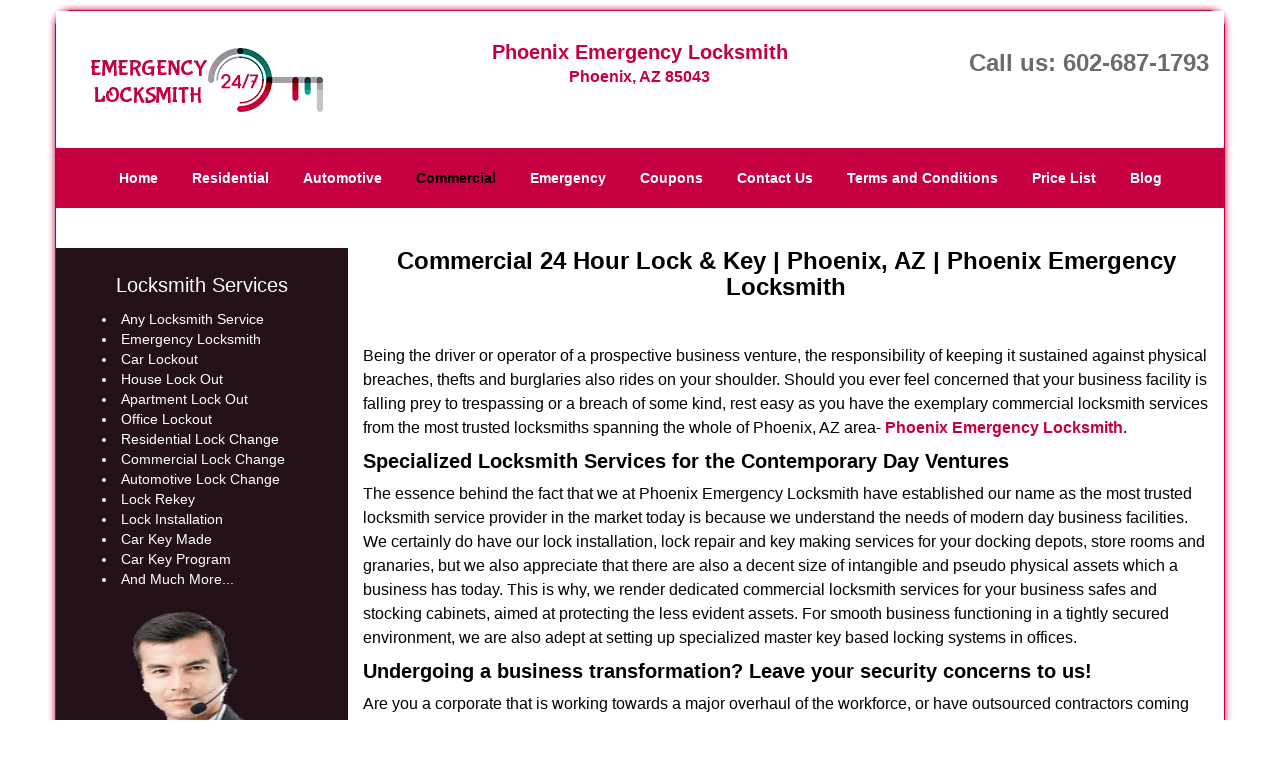

--- FILE ---
content_type: text/html
request_url: https://phoenixemergencylocksmith.com/commercial-locksmith.html
body_size: 4862
content:
<!DOCTYPE html><html lang="en"><head><meta charset="utf-8"><meta name="viewport" content="width=device-width, initial-scale=1"> <meta name="keywords" content="locksmith, locks, keys, home"/> <meta name="description" content="commercial locksmith Enhance your business &amp; office security with our commercial locksmith store s in Phoenix. 24/7 all day. 100% safe. Call: 602-"/> <meta name="og:keywords" content="locksmith, locks, keys, home"/><meta name="og:description" content="commercial locksmith Enhance your business &amp; office security with our commercial locksmith store s in Phoenix. 24/7 all day. 100% safe. Call: 602-"/><meta name="og:title" content="Commercial Locksmith in Phoenix | Call Now: 602-687-1793"/><meta name="og:url" content="https://phoenixemergencylocksmith.com/commercial-locksmith.html"/><meta name="og:image" content="https://phoenixemergencylocksmith.com/userfiles/Template-L-1/images/Template-L-1-Feed-File-City-7/logo-6.webp"/><meta name="twitter:keywords" content="locksmith, locks, keys, home"/><meta name="twitter:description" content="commercial locksmith Enhance your business &amp; office security with our commercial locksmith store s in Phoenix. 24/7 all day. 100% safe. Call: 602-"/><meta name="twitter:site" content="phoenixemergencylocksmith"/><meta name="twitter:title" content="Commercial Locksmith in Phoenix | Call Now: 602-687-1793"/><meta name="twitter:url" content="https://phoenixemergencylocksmith.com/commercial-locksmith.html"/><meta name="twitter:image" content="https://phoenixemergencylocksmith.com/userfiles/Template-L-1/images/Template-L-1-Feed-File-City-7/logo-6.webp"/><meta name="twitter:card" content="summery"/><title>Commercial Locksmith in Phoenix|Call Now: 602-687-1793</title> <link rel="canonical" href="https://phoenixemergencylocksmith.com/commercial-locksmith.html"> <link rel="icon" href="/userfiles/Template-L-1/images/Template-L-1-Feed-File-City-7/60.png" type="image/png"> <link rel="preconnect" href="https://fonts.gstatic.com" crossorigin> <link rel="preload" href="fonts/fontawesome-webfont.woff2?v=4.3.0" as="font" type="font/woff2" crossorigin> <link href="https://fonts.googleapis.com/css?family=Open+Sans:800,700,600,400,300&amp;display=swap"><link href="https://fonts.googleapis.com/css?family=Roboto:800,700,600,400,300&amp;display=swap"> <link rel="stylesheet" href="/css/bootstrap.min.css"> <link rel="stylesheet" href="/css/style.min.css"> <link media="print" onload="this.media='all'" href="/css/custom.commercial-locksmith.css" rel="stylesheet"/><!--[if lte IE 8]><script src="/scripts/respond-1.1.0.min.js"></script><![endif]--> <!--[if lt IE 9]><script src="/scripts/html5shiv.js"></script><![endif]--> <script type="text/javascript">document.cookie='resolution='+Math.max(screen.width,screen.height)+("devicePixelRatio"in window?","+devicePixelRatio:",1")+'; path=/';</script><script defer type="application/ld+json">{
    "@context": "https://schema.org",
    "@type": "https://phoenixemergencylocksmith.com/#localbusiness",
    "name": "Phoenix Emergency Locksmith",
    "url": "https://phoenixemergencylocksmith.com",
    "logo": "https://phoenixemergencylocksmith.com/userfiles/Template-L-1/images/Template-L-1-Feed-File-City-7/logo-6.webp",
    "img": "https://phoenixemergencylocksmith.com/userfiles/Template-L-1/images/contact-us-image-1.webp",
    "description": "commercial locksmith Enhance your business &amp; office security with our commercial locksmith store s in Phoenix. 24/7 all day. 100% safe. Call: 602-",
    "telephone": "602-687-1793",
    "address": {
        "@type": "PostalAddress",
        "streetAddress": "1202 N 54th Ave  Suite: 113",
        "addressLocality": "Phoenix",
        "addressRegion": "AZ",
        "postalCode": "85043",
        "addressCountry": "US"
    },
    "openingHoursSpecification": [
        {
            "@type": "OpeningHoursSpecification",
            "dayOfWeek": [
                "Mon",
                "Tue",
                "Wed",
                "Thu",
                "Fri",
                "Sat",
                "Sun"
            ],
            "opens": "00:00",
            "closes": "23:59"
        }
    ],
    "paymentAccepted": [
        "Cash",
        "Credit Card"
    ],
    "currenciesAccepted": "USD",
    "sameAs": [
        "https://www.facebook.com/Phoenix-Emergency-Locksmith-995776220488238"
    ],
    "areaServed": [
        {
            "@type": "City",
            "name": "Phoenix"
        }
    ],
    "services": {
        "serviceType": [
            "Residential Locksmith Services",
            "Commercial Locksmith Services",
            "Emergency Locksmith Services",
            "Automotive Locksmith Services"
        ]
    }
}</script></head> <body><div id="body-container" class="container"> <section id="header"><div class="wrapper-class"> <div class="row"><div class="logo col-sm-4"> <a href="/"><picture class="lazily-loaded-picture"><source srcset="" data-placeholder-srcset="" data-srcset="/userfiles/Template-L-1/images/Template-L-1-Feed-File-City-7/logo-6.webp" type="image/webp" class="lazy-source"><img data-get-size="1" width="255" height="72" src="" data-placeholder-srcset="" class="lazy-img" data-src="/userfiles/Template-L-1/images/Template-L-1-Feed-File-City-7/logo-6.webp" alt="Phoenix Emergency Locksmith" data-link="1"></picture></a></div> <div class="header-info col-sm-4 text-center"><span class="h1">Phoenix Emergency Locksmith</span> <p>Phoenix, AZ 85043</p></div> <div class="header-contact col-sm-4"><p>Call us: <a href="tel:602-687-1793">602-687-1793</a></p></div></div></div></section> <div id="main-navigation"><div class="wrapper-class"> <div class="row"><div class="col-sm-12 navigation text-center"> <nav class="navbar navbar-default"><button type="button" class="navbar-toggle collapsed" data-toggle="collapse" data-target="#fixed-collapse-navbar"> <span class="sr-only">Toggle navigation</span> <span class="icon-bar"></span> <span class="icon-bar"></span> <span class="icon-bar"></span></button> <div class="collapse navbar-collapse nav-collapse" id="fixed-collapse-navbar"><ul class="nav navbar-nav"> <li class=""><a href="/">Home</a></li> <li class=""><a href="/residential-locksmith.html">Residential</a></li> <li class=""><a href="/automotive-locksmith.html">Automotive</a></li> <li class="active"><a href="/commercial-locksmith.html">Commercial</a></li> <li class=""><a href="/emergency-locksmith.html">Emergency</a></li> <li class=""><a href="/coupons-locksmith-service.html">Coupons</a></li> <li class=""><a href="/contact-us-locksmith-service.html">Contact Us</a></li> <li class=""><a href="/locksmith-terms-and-conditions.html">Terms and Conditions</a></li> <li class=""><a href="/locksmith-price-list.html">Price List</a></li> <li class="dropdown "><a href="/blog.html" class="dropdown-toggle">Blog</a> <ul class="dropdown-menu" role="menu"> <li><a href="/local-mobile-locksmith.html" class="main">Local Mobile Locksmith</a></li> <li><a href="/emergency-locksmith-services.html" class="main">Emergency Locksmith Services</a></li> <li><a href="/local-locksmith-service.html" class="main">Local Locksmith Service</a></li> <li><a href="/lock-repair-services.html" class="main">Lock Repair Services</a></li> <li><a href="/locksmith-24-hour-service.html" class="main">Locksmith 24 Hour Service</a></li> <li><a href="/locksmith-mobile-service.html" class="main">Locksmith Mobile Service</a></li> <li><a href="/locksmith-near-me.html" class="main">Locksmith Near Me</a></li> <li><a href="/nearest-locksmith.html" class="main">Nearest Locksmith</a></li> <li><a href="/apartment-lockout.html" class="main">Apartment lockout</a></li> <li><a href="/professional-locksmith.html" class="main">Professional Locksmith</a></li> <li><a href="/trusted-locksmith.html" class="main">Trusted Locksmith</a></li> <li><a href="/unlock-service.html" class="main">Unlock Service</a></li> <li><a href="/24-hour-lock-out-service.html" class="main">24 Hour Lock Out Service</a></li> <li><a href="/24-7-emergency-locksmith.html" class="main">24/7 Emergency Locksmith</a></li> <li><a href="/automotive-lockout.html" class="main">Automotive lockout</a></li> <li><a href="/automotive-locksmith0.html" class="main">Automotive locksmith</a></li> <li><a href="/best-locksmith.html" class="main">Best locksmith</a></li> <li><a href="/car-lockout.html" class="main">Car lockout</a></li> <li><a href="/commercial-lockout.html" class="main">Commercial lockout</a></li> <li><a href="/commercial-locksmith0.html" class="main">Commercial locksmith</a></li> <li><a href="/deadbolt-locks.html" class="main">Deadbolt locks</a></li> <li><a href="/emergency-locksmith0.html" class="main">Emergency locksmith</a></li> <li><a href="/lock-change.html" class="main">Lock change</a></li> <li><a href="/lock-out.html" class="main">Lock out</a></li> <li><a href="/locks-rekeyed.html" class="main">Locks rekeyed</a></li> <li><a href="/residential-locksmith0.html" class="main">Residential locksmith</a></li> <li><a href="/locksmith-on-speed-dial.html" class="main">Locksmith on Speed Dial</a></li> <li><a href="/hiring-a-mobile-locksmith.html" class="main">Hiring a Mobile Locksmith</a></li> <li><a href="/local-locksmiths-respond-faster.html" class="main">Local Locksmiths Respond Faster</a></li> <li><a href="/top-reasons-to-choose-us.html" class="main">Top Reasons to Choose Us</a></li> <li><a href="/blog24-hour-locksmith-what-to-expect.html" class="main">24-Hour Locksmith: What to Expect</a></li> <li><a href="/what-emergency-locksmiths-do.html" class="main">What Emergency Locksmiths Do</a></li> <li><a href="/24-7-locksmiths-for-lockouts.html" class="main">24/7 Locksmiths for Lockouts</a></li></ul></li></ul></div></nav></div></div></div></div> <section id="content"><div class="wrapper-class"> <div class="row"><div id="sidebar" class="col-sm-3 T2Hanimate" data-offset="90%" data-animation="fadeInLeft"> <div class="row"><div class="sidebar-block col-xs-12"> <div class="sidebar-content"><p class="in0"><span class="in1"><span class="in2">Locksmith Services</span></span></p> <ul> <li>Any Locksmith Service</li> <li>Emergency Locksmith</li> <li>Car Lockout</li> <li>House Lock Out</li> <li>Apartment Lock Out</li> <li>Office Lockout</li> <li>Residential Lock Change </li> <li>Commercial Lock Change</li> <li>Automotive Lock Change</li> <li>Lock Rekey</li> <li>Lock Installation</li> <li>Car Key Made</li> <li>Car Key Program </li> <li>And Much More...</li></ul></div></div> <div class="sidebar-block col-xs-12"><div class="sidebar-content"><div class="in3"><picture class="lazily-loaded-picture"><source srcset="" data-placeholder-srcset="" data-srcset="/userfiles/Template-L-1/images/contact-us-image-1.webp" type="image/webp" class="lazy-source"><img alt="Phoenix Emergency Locksmith Phoenix, AZ 602-687-1793" width="178px" height="145px" src="" data-placeholder-srcset="" class="lazy-img in4" data-src="/userfiles/Template-L-1/images/contact-us-image-1.webp" title="Phoenix Emergency Locksmith Phoenix, AZ 602-687-1793"></picture></div> <p class="in5"><strong><span class="in1">Call us Now</span></strong><br> <a href="tel:602-687-1793"><span class="in7"><strong>602-687-1793</strong></span></a></p></div></div> <div class="sidebar-block col-xs-12"><div class="sidebar-content"><p id="" class="in8"><span class="in1"><span class="in10">We Accept All Major Credit Cards</span></span></p> <p class="in11"><span class="in12"><picture class="lazily-loaded-picture"><source srcset="" data-placeholder-srcset="" data-srcset="/userfiles/Template-L-1/images/Template-L-1-Feed-File-City-7/Credit-Cards-Accepted.webp" type="image/webp" class="lazy-source"><img alt="Phoenix Emergency Locksmith Phoenix, AZ 602-687-1793 - Credit-Cards-Accepted" width="250px" height="98px" src="" data-placeholder-srcset="" class="lazy-img in13" data-src="/userfiles/Template-L-1/images/Template-L-1-Feed-File-City-7/Credit-Cards-Accepted.webp" title="Phoenix Emergency Locksmith Phoenix, AZ 602-687-1793"></picture></span></p></div></div> <div class="sidebar-block col-xs-12"><div class="sidebar-heading"> <div class="reversed-h default-h2 old-h2">Contact Form</div></div> <div class="sidebar-content"><form name="sidebarcontactus" method="post" class="contact-form sidebarform" id="sidebarcontactForm"><p class="sideabar-top-info">Simply fill the form below</p><div class="messageBox"></div><input type="text" placeholder="Name" name="sname" size="30" id="sidebar-name" class="required form-control" value="" title="Name Field required"><br><input type="text" placeholder="Phone" name="sphone" size="30" id="sidebar-phone" pattern="[0-9\-\_]+" class="required form-control" value="" title="Phone Field required"><br><input type="text" placeholder="Email" name="semail" size="30" id="sidebar-email" class="required email form-control" title="Email Field required" value=""><br><div class="clr"></div><textarea name="smessage" placeholder="Message" class="required form-control" id="sidebar-message" title="Message Field require"></textarea><br><script type="text/javascript">let drawOnBootExecuted=false;document.addEventListener('DOMContentLoaded',function(event){if(!drawOnBootExecuted){drawOnBoot();drawOnBootExecuted=true;}});</script><div class="BotRecaptcha"></div><br> <input type="hidden" class="cp" name="captcha" value=""><input type="submit" name="ssubmit" value="Submit"> <input type="hidden" name="action" value="sendsidebar" class="submit"></form></div></div> <div class="sidebar-block col-xs-12"><div class="sidebar-content"> <p class="in11"> </p> <p class="in11"><span class="in2"><span class="in17">Our Company Goal!</span></span></p> <p class="in11"><picture class="lazily-loaded-picture"><source srcset="" data-placeholder-srcset="" data-srcset="/userfiles/Template-L-1/images/Template-L-1-Feed-File-City-7/icon-satisfaction-1.webp" type="image/webp" class="lazy-source"><img alt="Phoenix Emergency Locksmith Phoenix, AZ 602-687-1793 - icon-satisfaction-1" width="180px" height="180px" src="" data-placeholder-srcset="" class="lazy-img in19" data-src="/userfiles/Template-L-1/images/Template-L-1-Feed-File-City-7/icon-satisfaction-1.webp" title="Phoenix Emergency Locksmith Phoenix, AZ 602-687-1793"></picture></p></div></div> <div class="sidebar-block col-xs-12"><div class="sidebar-content"> <p class="in5"> </p> <p class="in5"><span class="in2"><span class="in17"><a href="/residential-locksmith.html">Residential Locksmith Services</a></span></span></p> <p class="in5"><a href="/residential-locksmith.html"><picture class="lazily-loaded-picture"><source srcset="" data-placeholder-srcset="" data-srcset="/userfiles/Template-L-1/images/Template-L-1-Feed-File-City-7/residential-sidebar.webp" type="image/webp" class="lazy-source"><img alt="Phoenix Emergency Locksmith Phoenix, AZ 602-687-1793 - residential-sidebar" width="180px" height="150px" src="" data-placeholder-srcset="" class="lazy-img in25" data-src="/userfiles/Template-L-1/images/Template-L-1-Feed-File-City-7/residential-sidebar.webp" title="Phoenix Emergency Locksmith Phoenix, AZ 602-687-1793"></picture></a></p> <ul> <li>Home Lockouts</li> <li>Deadbolts</li> <li>Locksets</li> <li>Locks Change</li> <li>Master Key</li> <li>Mortise Cylinder</li></ul></div></div></div></div> <div class="col-sm-9"><div class="row"> <div class="main-content col-sm-12"><h1 class="in26"><span class="in1">Commercial 24 Hour Lock &amp; Key | Phoenix, AZ | Phoenix Emergency Locksmith</span></h1> <div class="temp-content-holder temp-content-0"></div> <div class="temp-content-holder temp-content-1"></div> <h2><strong>Specialized Locksmith Services for the Contemporary Day Ventures</strong></h2> <div class="temp-content-holder temp-content-2"></div> <h2><strong>Undergoing a business transformation? Leave your security concerns to us!</strong></h2> <div class="temp-content-holder temp-content-3"></div> <h2><strong>Our Commercial Locksmith Service Platter</strong></h2> <div class="temp-content-holder temp-content-4"></div> <ul> <li class="in28"><picture class="lazily-loaded-picture"><source srcset="" data-placeholder-srcset="" data-srcset="/userfiles/Template-L-1/images/Template-L-1-Feed-File-City-7/commercial-content-1.webp" type="image/webp" class="lazy-source"><img alt="Phoenix Emergency Locksmith Phoenix, AZ 602-687-1793 - commercial-content-1" width="400px" height="250px" src="" data-placeholder-srcset="" class="lazy-img in29" data-src="/userfiles/Template-L-1/images/Template-L-1-Feed-File-City-7/commercial-content-1.webp" title="Phoenix Emergency Locksmith Phoenix, AZ 602-687-1793"></picture>Office lockout help</li> <li class="in28">Overnight lock and security overhaul</li> <li class="in28">Door locking solutions for corporates</li> <li class="in28">Compartment security and locking services</li> <li class="in28">Full length security audit for commercial enterprises</li> <li class="in28">Lock repair services for factories</li> <li class="in28">Replacement of faulty locks in offices, shops and factories</li> <li class="in28">Small and Mid scale business security solutions</li> <li class="in28">Electronic locks installation and repair</li> <li class="in28">Key less entry solutions</li> <li class="in28">Securing safes and file cabinets in companies</li> <li class="in28">Mailbox locks and locking solutions</li> <li class="in28">Master and sub master key solutions set up in offices</li> <li class="in28">Lock installations and upgrades in commercial facilities</li> <li class="in28">Security threat analysis for corporate and prospective solutions</li></ul> <p>Reach out to Phoenix Emergency Locksmith to have one of our commercial locksmiths visit you today, to satisfy all your commercial security requirements!</p> <h2><strong>Locksmiths in Phoenix, AZ</strong></h2> <div class="temp-content-holder temp-content-6"></div> <h2><strong>Mobile key replacement in Phoenix, AZ</strong></h2> <div class="temp-content-holder temp-content-7"></div> <h2><strong>Commercial eviction service in Phoenix, AZ</strong></h2> <div class="temp-content-holder temp-content-8"></div> <h2><strong>Commercial locksmith services in Phoenix, AZ</strong></h2> <div class="temp-content-holder temp-content-9"></div> <h2><strong>Keyless entry locks commercial in Phoenix, AZ</strong></h2> <div class="temp-content-holder temp-content-10"></div></div></div></div></div></div></section> <section id="footer" class="mobile-pb80"><div class="wrapper-class"> <div class="row"><div class="col-sm-12 text-center footer_text"> <p>Phoenix Emergency Locksmith | Hours: Monday through Sunday, All day</p> <p>Phone: <a href="tel:602-687-1793">602-687-1793</a> <a href="https://phoenixemergencylocksmith.com">https://phoenixemergencylocksmith.com</a></p> <p>Phoenix, AZ 85043 (Dispatch Location)</p> <p class="in5"><a href="/">Home</a> | <a href="/residential-locksmith.html">Residential</a> | <a href="/commercial-locksmith.html">Commercial</a> | <a href="/automotive-locksmith.html">Automotive</a> | <a href="/emergency-locksmith.html">Emergency</a> | <a href="/coupons-locksmith-service.html">Coupons</a> | <a href="/contact-us-locksmith-service.html">Contact Us</a></p> <p class="in5"><a href="/locksmith-terms-and-conditions.html">Terms &amp; Conditions</a> | <a href="/locksmith-price-list.html">Price List</a>| <a href="/site-map.html">Site-Map</a>| <a href="/seo-links-seo-links.html">Links</a></p> <p class="in46">Copyright <strong>©</strong> Phoenix Emergency Locksmith 2016 - 2026. All rights reserved</p></div></div></div></section></div> <a id="back-to-top" href="#header" class="text-center" aria-label="back to top"><i class="fa fa-arrow-up"></i></a> <div class="call-support show-mobile"><a href="tel:+16026871793" class="btn"><i class="fa fa-phone"></i> Call</a></div> <style type="text/css"></style> <script defer type="text/javascript" src="/scripts/jquery-1.12.4.min.js"></script> <script defer type="text/javascript" src="/scripts/wow.js"></script> <script defer type="text/javascript" src="/scripts/bootstrap.min.js"></script> <script defer type="text/javascript" src="/scripts/owl.carousel.js"></script> <script defer type="text/javascript" src="/scripts/jquery.prettyPhoto.js"></script> <script defer type="text/javascript" src="/scripts/waypoints.js"></script> <script defer type="text/javascript" src="/scripts/jquery.nivo.slider.js"></script> <script defer type="text/javascript" src="/scripts/jquery.validate.js"></script> <script defer type="text/javascript" src="/scripts/custom.js"></script><iframe class="fb-frame" src="https://www.facebook.com/plugins/share_button.php?href=https%3A%2F%2Fwww.facebook.com%2FPhoenix-Emergency-Locksmith-995776220488238&layout&size&width=0&height=0&appId" width="0" height="0" scrolling="no" frameborder="0" allowfullscreen="true" target="_top" allow="autoplay; clipboard-write; encrypted-media; picture-in-picture"></iframe><script defer type="text/javascript" src="/scripts/commercial-locksmith.js"></script></body></html>

--- FILE ---
content_type: application/javascript
request_url: https://phoenixemergencylocksmith.com/scripts/commercial-locksmith.js
body_size: 2491
content:
$(document).ready(function(){
    $(document).on("images.loaded", function() {        
        let org_contents = {"temp-content-0":"<p>\u00a0<\/p>","temp-content-1":"<p>Being the driver or operator of a prospective business venture, the responsibility of keeping it sustained against physical breaches, thefts and burglaries also rides on your shoulder. Should you ever feel concerned that your business facility is falling prey to trespassing or a breach of some kind, rest easy as you have the exemplary commercial locksmith services from the most trusted locksmiths spanning the whole of Phoenix, AZ area- <a href=\"\/\"><strong>Phoenix Emergency Locksmith<\/strong><\/a>.<\/p>","temp-content-2":"<p>The essence behind the fact that we at Phoenix Emergency Locksmith have established our name as the most trusted locksmith service provider in the market today is because we understand the needs of modern day business facilities. We certainly do have our lock installation, lock repair and key making services for your docking depots, store rooms and granaries, but we also appreciate that there are also a decent size of intangible and pseudo physical assets which a business has today. This is why, we render dedicated commercial locksmith services for your business safes and stocking cabinets, aimed at protecting the less evident assets. For smooth business functioning in a tightly secured environment, we are also adept at setting up specialized master key based locking systems in offices.<\/p>","temp-content-3":"<p>Are you a corporate that is working towards a major overhaul of the workforce, or have outsourced contractors coming into your facility on a regular basis? Lest you be immaculately tight with the security framework at your premise, there is always the risk of an unauthorized intrusion causing an unwanted financial impact to the organization. Have an expert commercial locksmith from Phoenix Emergency Locksmith assist you with designing a dedicated a locking system to your public premises and restrict entry to the non-public areas. We can also assist you with data center security so that your data servers do not face any threat from malicious elements.<\/p>","temp-content-4":"<p>A world of service options and choices awaits our customers when they hire one of our expert locksmiths for the security of their premises. Below is a sneak peek into this exhaustive service offering from Phoenix Emergency Locksmith:<\/p>","temp-content-6":"<p>Locks &amp; keys form the lifeline of commercial security. They protect your premises from unauthorized entry, safeguard crucial documents, files and other valuable assets and help create a safe and happy work environment. Where there are locks &amp; keys, there are also <strong>locksmiths<\/strong> \u2013 individuals who\u2019re entrusted with the huge responsibility of protecting your property from unwarranted threats using everything their craft has taught them. While there are many <strong>locksmiths<\/strong> out there, finding the best among the lot is always a daunting challenge.\u00a0<a href=\"\/locksmiths.html\">click here to read more<\/a><\/p>","temp-content-7":"<p>A missing key can wreak havoc on your business\u2019 productivity, lead to missed deals and appointments, and in turn create a negative impact on your revenues. Does a seemingly small insignificant everyday object hold so much power? Yes it does! It can cause the entire workforce to be locked outside the premises. It can also cause you to lose access to important documents locked inside a file cabinet. It can lock you out of your meeting room right before an important conference. The possibilities are endless, but the rational solution is getting a replacement for the lost key right away.\u00a0<a href=\"\/mobile-key-replacement.html\">click here to read more<\/a><\/p>","temp-content-8":"<p>Every property owner will tell you that they desire to have good tenants that pay their rent on time, abide by the laid down norms and keep the property in excellent condition. Unfortunately, many are often faced with problematic tenants and in such a case; the last resort is to get the tenant evicted from their commercial building. You might need to opt for a <strong>commercial eviction<\/strong> \u00a0<strong>service<\/strong> if:\u00a0<a href=\"\/commercial-eviction-service.html\">click here to read more<\/a><\/p>","temp-content-9":"<p>Businesses are no strangers to data theft and loss of vital information to competitors, owing to a weak security framework. It\u2019s understandable when everything, right from the front doors to your business to individual cabins to cabinets, is put under lock &amp; key, in a bid to secure what matters. However, there are times, when the components that piece together your business\u2019 security can turn against you.\u00a0<a href=\"\/commercial-locksmith-services.html\">click here to read more<\/a><\/p>","temp-content-10":"<p>If you\u2019ve ever used a keyless lock or have seen it advertised somewhere, you might never look upon your locks the same way again. Unlocking locks with a key, the old-fashioned way, might seem like a chore. It isn\u2019t just about the enhanced convenience these state-of-the-art systems offer, they\u2019ve got a range of other benefits as well. However, commercial properties stand to gain the most from the installation of <strong>keyless entry locks, commercial<\/strong> grade. How? Read on:\u00a0<a href=\"\/keyless-entry-locks-commercial.html\">click here to read more<\/a><\/p>"};
        if(typeof org_contents != 'string'){
            $.each(org_contents, function(k, v){
                let content_holder = $('.'+k);
                if(content_holder.length > 0){
                    content_holder.replaceWith(v);
                }
            });
        }
    });
})